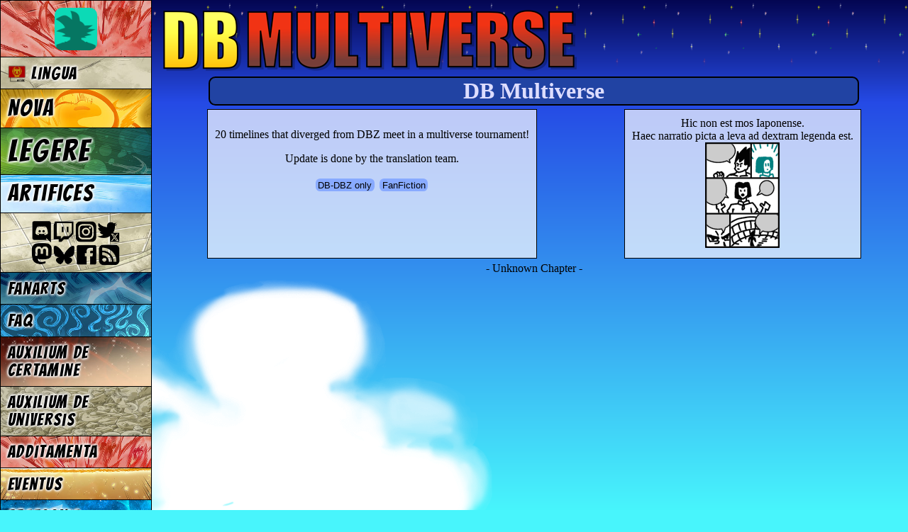

--- FILE ---
content_type: text/html; charset=UTF-8
request_url: https://www.dragonball-multiverse.com/la_LA/chapters.html?comic=page&chapter=78
body_size: 2641
content:
<!DOCTYPE html>
<html xmlns="http://www.w3.org/1999/xhtml" xml:lang="xx_LA" lang="xx_LA"
	xmlns:og="http://opengraphprotocol.org/schema/" dir="ltr">
<head>
	<meta http-equiv="Content-Type" content="text/html; charset=utf8" />
	<title>DB Multiverse - DBMultiverse</title>
	<meta http-equiv="Content-Language" content="xx_LA" />
	<meta name="title" content="Dragon Ball Multiverse - Fan Webcomic" />
	<meta name="Author" content="Salagir" />
	<meta name="viewport" content="width=device-width, initial-scale=1.0" />
	<link rel="icon" href="/imgs/favicon.png" type="image/png" />

	<link rel="canonical" href="https://www.dragonball-multiverse.com/la_LA/chapters.html?comic=page&chapter=78" />
	<meta property="og:url" content="https://www.dragonball-multiverse.com/la_LA/chapters.html?comic=page&chapter=78" />
		<meta property="og:title" content="DB Multiverse - Dragon Ball Multiverse" />
	<meta property="og:type" content="website" />
	<meta property="og:image" content="/imgs/promos/logo-for-share5.jpg" />
	<meta property="og:description" content="An Online Comic : Dragon Ball Multiverse based on DBZ" />

				<link rel="preconnect" href="https://fonts.googleapis.com">
			<link rel="preconnect" href="https://fonts.gstatic.com" crossorigin>
			<link href="https://fonts.googleapis.com/css2?family=Bangers&family=Balsamiq+Sans&family=Balsamiq+Sans&family=Carter+One&family=Gochi+Hand&family=Gochi+Hand&family=Kalam%3Awght%40700&family=Kalam%3Awght%40700&family=Neucha&family=Pangolin&family=Pangolin&family=Patrick+Hand&family=Patrick+Hand&family=Permanent+Marker&family=Balsamiq+Sans&family=Kosugi+Maru&family=Fira+Sans+Condensed&family=Ruslan+Display&family=Kosugi+Maru&display=swap" rel="stylesheet">

	<link rel="stylesheet" type="text/css" media="all" href="https://www.dragonball-multiverse.com/phoenix-default-76215891.css" />
	<script type="text/javascript" src="//ajax.googleapis.com/ajax/libs/jquery/1.9.1/jquery.min.js"></script>
	<script type="text/javascript" src="/imgs/jquery.magnific-popup.min.js"></script>
	<link rel="stylesheet" type="text/css" media="screen" href="/imgs/magnific-popup.css" />
	
	<link rel="alternate" type="application/rss+xml" title="DBMultiverse RSS feed" href="/flux.rss.php?lang=la_LA" />
</head>
<body id="la_LA">
	<div id="content">
		<h1 id="dbm-h1-title"><span>DB</span> Multiverse</h1>
		
<h1 class="horscadrelect">DB Multiverse</h1>

<div class="myflex">
	<div class="cadrelect" style="text-align:center">
		<p>20 timelines that diverged from DBZ meet in a multiverse tournament!</p>

		Update is done by the translation team.

		<div class="dbm-tags">
			<br />
			<span>DB-DBZ only</span>
			<span>FanFiction</span>
		</div>
	</div>
		<div class="cadrelect" style="text-align:center">
					Hic non est mos Iaponense.<br />
Haec narratio picta a leva ad dextram legenda est.<br />
				<img src="/imgs/dir-ltr.gif" />
	</div>
</div>


 - Unknown Chapter - 


	</div>
	<div id="dbm-menu">
		<div class="dbm-mobile-menu-navigation"></div>
		<a href="/admin.php" id="admin-link"><img src="/imgs/avatars/default.png" /></a>
		<a href="#" id="change_language"><img src="/design/index/la_LA.png" /> Lingua</a>		<a id="dbm-menu-accueil"  href="/la_LA/accueil.html">Nova</a>
		<a id="dbm-menu-chapters" href="/la_LA/read.html">Legere</a>
				<a id="dbm-menu-authors"  href="/la_LA/the-authors.html">Artifices</a>
		<a id="dbm-menu-social"   href="/la_LA/rss.html"><img src="/design/menu/social4.png" alt="Rss Feed" /></a>

		<a id="dbm-menu-fanarts"  href="/la_LA/fan-arts.html">Fanarts</a>
		<a id="dbm-menu-faq"      href="/la_LA/faq.html">FAQ</a>
		<a id="dbm-menu-tournament"  href="/la_LA/tournament.html">Auxilium de certamine</a>
		<a id="dbm-menu-listing"  href="/la_LA/listing.html">Auxilium de universis</a>
		<a id="dbm-menu-bonuses"  href="/la_LA/bonuses.html">Additamenta</a>

		<a id="dbm-menu-event"    href="/la_LA/events.html">Eventus</a>
		<a id="dbm-menu-promote"  href="/la_LA/promote.html">Praeconia</a>
		<!--a id="dbm-menu-partenaires" href="/la_LA/partenaires.html">Soci</a-->
	</div>
	<div id="languages_list">
		<div>
			<a href="/en/chapters.html?comic=page&chapter=78"><img src="/design/index/en.png" alt="English" title="English" /></a><a href="/fr/chapters.html?comic=page&chapter=78"><img src="/design/index/fr.png" alt="Français" title="Français" /></a><a href="/it/chapters.html?comic=page&chapter=78"><img src="/design/index/it.png" alt="Italiano" title="Italiano" /></a><a href="/es/chapters.html?comic=page&chapter=78"><img src="/design/index/es.png" alt="Español" title="Español" /></a><a href="/pt_BR/chapters.html?comic=page&chapter=78"><img src="/design/index/pt_BR.png" alt="Português Brasileiro" title="Português Brasileiro" /></a><a href="/pl/chapters.html?comic=page&chapter=78"><img src="/design/index/pl.png" alt="Polski" title="Polski" /></a><a href="/es_CO/chapters.html?comic=page&chapter=78"><img src="/design/index/es_CO.png" alt="Español Latino" title="Español Latino" /></a><a href="/de/chapters.html?comic=page&chapter=78"><img src="/design/index/de.png" alt="Deutsch" title="Deutsch" /></a><a href="/ct_CT/chapters.html?comic=page&chapter=78"><img src="/design/index/ct_CT.png" alt="Català" title="Català" /></a><a href="/pt/chapters.html?comic=page&chapter=78"><img src="/design/index/pt.png" alt="Português" title="Português" /></a><a href="/jp/chapters.html?comic=page&chapter=78"><img src="/design/index/jp.png" alt="日本語" title="日本語" /></a><a href="/cn/chapters.html?comic=page&chapter=78"><img src="/design/index/cn.png" alt="中文" title="中文" /></a><a href="/hu_HU/chapters.html?comic=page&chapter=78"><img src="/design/index/hu_HU.png" alt="Magyar" title="Magyar" /></a><a href="/nl/chapters.html?comic=page&chapter=78"><img src="/design/index/nl.png" alt="Nederlands" title="Nederlands" /></a><a href="/kr_KR/chapters.html?comic=page&chapter=78"><img src="/design/index/kr_KR.png" alt="Korean" title="Korean" /></a><a href="/tr_TR/chapters.html?comic=page&chapter=78"><img src="/design/index/tr_TR.png" alt="Turc" title="Turc" /></a><a href="/ar_JO/chapters.html?comic=page&chapter=78"><img src="/design/index/ar_JO.png" alt="اللغة العربية" title="اللغة العربية" /></a><a href="/xx_VE/chapters.html?comic=page&chapter=78"><img src="/design/index/xx_VE.png" alt="Vèneto" title="Vèneto" /></a><a href="/xx_LMO/chapters.html?comic=page&chapter=78"><img src="/design/index/xx_LMO.png" alt="Lombard" title="Lombard" /></a><a href="/gr_GR/chapters.html?comic=page&chapter=78"><img src="/design/index/gr_GR.png" alt="Ελληνικά" title="Ελληνικά" /></a><a href="/eu_EH/chapters.html?comic=page&chapter=78"><img src="/design/index/eu_EH.png" alt="Euskera" title="Euskera" /></a><a href="/sv_SE/chapters.html?comic=page&chapter=78"><img src="/design/index/sv_SE.png" alt="Svenska" title="Svenska" /></a><a href="/he_HE/chapters.html?comic=page&chapter=78"><img src="/design/index/he_HE.png" alt="עִבְרִית" title="עִבְרִית" /></a><a href="/ga_ES/chapters.html?comic=page&chapter=78"><img src="/design/index/ga_ES.png" alt="Galego" title="Galego" /></a><a href="/ru_RU/chapters.html?comic=page&chapter=78"><img src="/design/index/ru_RU.png" alt="Русский" title="Русский" /></a><a href="/co_FR/chapters.html?comic=page&chapter=78"><img src="/design/index/co_FR.png" alt="Corsu" title="Corsu" /></a><a href="/lt_LT/chapters.html?comic=page&chapter=78"><img src="/design/index/lt_LT.png" alt="Lietuviškai" title="Lietuviškai" /></a><a href="/la_LA/chapters.html?comic=page&chapter=78"><img src="/design/index/la_LA.png" alt="Latine" title="Latine" /></a><a href="/da_DK/chapters.html?comic=page&chapter=78"><img src="/design/index/da_DK.png" alt="Dansk" title="Dansk" /></a><a href="/ro_RO/chapters.html?comic=page&chapter=78"><img src="/design/index/ro_RO.png" alt="România" title="România" /></a><a href="/fi_FI/chapters.html?comic=page&chapter=78"><img src="/design/index/fi_FI.png" alt="Suomeksi" title="Suomeksi" /></a><a href="/hr_HR/chapters.html?comic=page&chapter=78"><img src="/design/index/hr_HR.png" alt="Croatian" title="Croatian" /></a><a href="/no_NO/chapters.html?comic=page&chapter=78"><img src="/design/index/no_NO.png" alt="Norsk" title="Norsk" /></a><a href="/tl_PI/chapters.html?comic=page&chapter=78"><img src="/design/index/tl_PI.png" alt="Filipino" title="Filipino" /></a><a href="/bg_BG/chapters.html?comic=page&chapter=78"><img src="/design/index/bg_BG.png" alt="Български" title="Български" /></a><a href="/br_FR/chapters.html?comic=page&chapter=78"><img src="/design/index/br_FR.png" alt="Brezhoneg" title="Brezhoneg" /></a>
			<a href="#" rel="close">X</a>
		</div>
	</div>

		<script type="text/javascript" src="https://www.dragonball-multiverse.com/phoenix-default-76175428.js"></script>
	<script type="text/javascript" src="https://www.dragonball-multiverse.com/phoenix-tr_labels-xx_LA-2057.js"></script>
	<script type="text/javascript" src="https://www.dragonball-multiverse.com/phoenix-guest-76158518.js"></script>	
<script async src="https://www.googletagmanager.com/gtag/js?id=UA-7029683-1"></script>
<script>
	window.dataLayer = window.dataLayer || [];
	function gtag(){ dataLayer.push(arguments); }
	gtag('js', new Date());
	gtag('config', 'UA-7029683-1');
</script>


</body>
</html>


--- FILE ---
content_type: text/css; charset=utf-8;
request_url: https://www.dragonball-multiverse.com/phoenix-default-76215891.css
body_size: 10703
content:
#phoenix-modal-overlay {
  z-index: 100;
  position: fixed;
  top: 0;
  right: 0;
  bottom: 0;
  left: 0;
  background-color: rgba(0,0,0,0.5);
  cursor: crosshair;
}
#phoenix-modal-panel {
  position: absolute;
  background-color: #fff;
  border-radius: 7px;
  border: 1px solid #d6d6d6;
  cursor: initial;
}
@media (max-width: 800px) {
  #phoenix-modal-panel {
    top: 30px;
    right: 10px;
    bottom: 30px;
    left: 10px;
  }
}
@media (max-width: 800px) and (orientation: landscape) {
  #phoenix-modal-panel {
    top: 4px;
    bottom: 4px;
  }
}
@media (min-width: 801px) {
  #phoenix-modal-panel {
    top: 100px;
    right: 100px;
    bottom: 100px;
    left: 100px;
  }
}
#phoenix-modal-panel #phoenix-modal-close {
  position: absolute;
  right: 10px;
  top: 10px;
  color: black;
  text-align: center;
  font-size: 22px;
  font-family: 'Carter One', 'Alegreya Sans', sans-serif;
  width: 32px;
  height: 32px;
  background-color: #ececec;
  cursor: pointer;
}
#phoenix-modal-panel #phoenix-modal-body {
  color: black;
}
body,
html {
  padding: 0;
  margin: 0;
}
body {
  text-align: center;
  background: #48f5fc;
  background: url(/design/bg-stars.png) repeat-x, url(/design/bg-cloud.png) left 0 bottom 0 no-repeat, #48f5fc linear-gradient(to bottom,#040652 0%,#254ae5 20%,#48f5fc 100%);
  background-attachment: fixed;
  color: black;
}
@keyframes bodybg {
  from {
    background-position: top left, left -800px bottom 0, center;
  }
  to {
    background-position: top left, left 2000px bottom 0, center;
  }
}
a,
a:visited {
  color: black;
}
.simplemodal-container {
  background: #def;
  box-sizing: border-box;
}
@media (min-width: 681px) {
  .simplemodal-container {
    border: 2px solid black;
    border-radius: 1em;
  }
}
.dbm_quick_popup {
  display: none;
  margin: 4em;
  padding: 1em;
  cursor: pointer;
  position: absolute;
  position: fixed;
  top: 0;
  left: 0;
  right: 0;
  bottom: 0;
  z-index: 1000;
  overflow: auto;
  background: #fff;
}
@media (max-width: 800px) {
  .dbm_quick_popup {
    margin: 1em;
    padding: 0.2em;
  }
}
.center {
  text-align: center;
  text-indent: 0;
}
table.center td {
  text-align: center;
}
.small {
  font-size: small;
}
hr,
.spacer {
  border: none;
  display: block;
  clear: both;
  width: 1px;
  height: 1px;
}
img {
  border: none;
}
img.border {
  border: 1px solid;
}
.left {
  float: left;
  margin-right: 0.2em;
}
.right {
  float: right;
  margin-left: 0.2em;
}
p.l {
  margin: 0;
}
p.youtube {
  text-align: center;
  margin: 1em auto;
  width: 560px;
  height: 350px;
  position: relative;
}
p.youtube div {
  position: absolute;
  right: -15em;
  top: 50px;
  width: 10em;
  font: 0.8em sans-serif;
}
p.youtube iframe {
  width: 560px;
  height: 349px;
  border: none;
}
@media (max-width: 800px) {
  *[nomobile] {
    display: none;
  }
  *[desktop] {
    display: none;
  }
}
@media (min-width: 801px) {
  *[mobile] {
    display: none;
  }
  *[nodesktop] {
    display: none;
  }
}
@media print {
  *[dont-print] {
    display: none;
  }
}
.myflex {
  display: -ms-flexbox;
  display: -webkit-flex;
  display: flex;
  -webkit-justify-content: space-between;
  justify-content: space-between;
  -webkit-flex-flow: row wrap;
  flex-flow: row wrap;
}
table.cols {
  width: 100%;
  border-collapse: collapse;
  margin: 0 -6px;
}
table.cols td,
table.cols th {
  padding: 6px;
  vertical-align: top;
}
#debug_messages {
  position: fixed;
  bottom: 0;
  left: 0;
  z-index: 9999;
  max-height: calc(98%);
  overflow: auto;
  background: white;
  border: 1px solid black;
  margin: 1em;
  text-align: left;
  font: 0.8em sans-serif;
}
#debug_messages>h4 {
  cursor: pointer;
  margin: 0;
  padding: 0.4em;
  background: #ccc;
}
#debug_messages>div {
  margin: 0.4em;
}
@media (max-width: 900px) {
  #debug_messages {
    font: 0.5em sans-serif;
  }
}
@media print {
  #debug_messages {
    display: none;
  }
}
.myprintr span {
  color: red;
}
.myprintr span.ak {
  color: green;
}
div.vardisplay>table {
  border-collapse: collapse;
}
div.vardisplay>table>thead>tr>th,
div.vardisplay>table>tbody>tr>td {
  border: 1px solid;
  padding: 0.2em 0.3em;
}
.txt_Bangers {
  font-family: 'Bangers', cursive;
  font-size: 0.900em;
  line-height: 1.100;
  letter-spacing: 0.07em;
}
.txt_Balsamiq {
  font-family: 'Balsamiq Sans', cursive;
  font-size: 0.950em;
  line-height: 1.000;
}
.txt_Balsamiq-UC {
  font-family: 'Balsamiq Sans', cursive;
  font-size: 0.820em;
  line-height: 1.000;
  text-transform: uppercase;
}
.txt_Carter-One {
  font-family: 'Carter One', cursive;
  font-size: 0.900em;
  line-height: 1.000;
}
.txt_Gochi-Hand {
  font-family: 'Gochi Hand', cursive;
  font-size: 1.000em;
  line-height: 1.000;
}
.txt_Gochi-Hand-UC {
  font-family: 'Gochi Hand', cursive;
  font-size: 0.900em;
  line-height: 1.000;
  text-transform: uppercase;
}
.txt_Kalam {
  font-family: 'Kalam', cursive;
  font-size: 0.900em;
  line-height: 1.000;
}
.txt_Kalam-UC {
  font-family: 'Kalam', cursive;
  font-size: 0.850em;
  line-height: 1.000;
  text-transform: uppercase;
}
.txt_Neucha {
  font-family: 'Neucha', cursive;
  font-size: 1.000em;
  line-height: 1.000;
}
.txt_Pangolin {
  font-family: 'Pangolin', cursive;
  font-size: 0.950em;
  line-height: 1.000;
}
.txt_Pangolin-UC {
  font-family: 'Pangolin', cursive;
  font-size: 0.850em;
  line-height: 1.000;
  text-transform: uppercase;
}
.txt_Patrick-Hand {
  font-family: 'Patrick Hand', cursive;
  font-size: 1.000em;
  line-height: 1.000;
}
.txt_Patrick-Hand-UC {
  font-family: 'Patrick Hand', cursive;
  font-size: 0.930em;
  line-height: 1.000;
  text-transform: uppercase;
}
.txt_Permanent-Marker {
  font-family: 'Permanent Marker', cursive;
  font-size: 0.850em;
  line-height: 1.100;
}
.txt_Balsamiq-small {
  font-family: 'Balsamiq Sans', cursive;
  font-size: 1.000em;
  line-height: 1.000;
}
.txt_Kosugi-Maru {
  font-family: 'Kosugi Maru', cursive;
  font-size: 0.850em;
  line-height: 1.000;
}
.txt_Fira-Sans-Condensed {
  font-family: 'Fira Sans Condensed', cursive;
  font-size: 1.000em;
  line-height: 1.000;
}
.txt_Ruslan-Display {
  font-family: 'Ruslan Display', cursive;
  font-size: 0.810em;
  line-height: 1.000;
}
.txt_Kalam-UC>.balloon {
  padding-top: 0.3em;
}
div.dbm-tags>span {
  display: inline-block;
  font: 0.8em sans-serif;
  background: #8AF;
  border-radius: 0.5em;
  padding: 0.1em 0.3em;
  margin: 0.1em;
}
h1,
h2 {
  clear: both;
  text-align: center;
}
h4 {
  margin: 0;
}
a {
  color: #095;
}
a:visited {
  color: #074;
}
div.im {
  text-align: left;
  height: 120px;
  clear: both;
}
div.im img {
  float: left;
  margin: 0.2em;
}
div.im div {
  height: 94px;
  overflow: auto;
  border: 1px solid;
  font: small sans-serif;
  margin: 0.2em;
  padding: 3px;
}
@media (min-width: 601px) {
  div.im {
    padding-top: 0.5em;
    margin: 0 10%;
  }
}
.cimg {
  width: 152px;
  background: #000;
  color: #FFF;
  text-align: center;
  font: 0.8em sans-serif;
  padding: 1px;
}
.cimg img {
  margin: 1px;
}
.dbm-big-font {
  font-family: 'Bangers', cursive;
  letter-spacing: 0.07em;
}
body#ru_RU .dbm-big-font,
body#bg_BG .dbm-big-font {
  font-family: 'Ruslan Display', cursive;
  letter-spacing: normal;
}
body#jp .dbm-big-font,
body#cn .dbm-big-font {
  font-family: 'Kosugi Maru', sans-serif;
  letter-spacing: normal;
}
body#gr_GR .dbm-big-font {
  font-family: 'Fira Sans Condensed', sans-serif;
  letter-spacing: normal;
}
h1.horscadrelect {
  border: 2px solid black;
  background: #2143a3;
  margin: 0 2em;
  color: #ddf;
  border-radius: 0.3em;
}
.cadrelect {
  border: 1px solid black;
  background: url(/design/semiwhitebg.png);
  padding: 10px;
  margin: 5px auto;
  text-align: justify;
}
.cadrelect h1 {
  border: 2px solid black;
  background: #2143a3;
  margin: 0 2em;
  color: #ddf;
  border-radius: 0.3em;
}
.cadrelect h2 {
  border: 1px solid;
  background: #6e89d5;
  margin: 1em 2em;
}
.cadrelect h3 {
  background: #8AF;
  text-align: center;
  margin: 0;
  padding: 0.1em;
}
.cadrelect a {
  color: #074;
  font-weight: bold;
}
.cadrelect a:visited {
  color: #032;
}
.cadrelect img {
  max-width: 100%;
}
@media (max-width: 768px) {
  .cadrelect h1,
  h1.horscadrelect {
    border-width: 1px;
    margin: 0;
  }
}
.cadre-yellow {
  max-width: 30em;
  margin: 1em auto;
  padding: 1em;
  text-align: center;
  background: #ffa;
  color: #a40;
  border: 3px solid #f70;
}
@media (min-width: 800px) {
  .cadre-yellow {
    font-size: 1.2em;
  }
}
#content {
  margin: 5px;
}
#dbm-menu {
  position: absolute;
  top: 0;
  z-index: 50;
}
#dbm-menu>a {
  display: block;
  text-align: left;
  text-decoration: none;
  color: black;
  font-family: 'Bangers', cursive;
  letter-spacing: 0.07em;
  font-size: 1.5em;
  text-shadow: 0 0 1px #fff, 0 0 3px #fff, 0 0 4px #fff, 0 0 4px #fff, 0 0 4px #fff;
  border: 1px solid #000;
  padding: 0.6rem;
  background-size: cover;
}
html[dir="rtl"] #dbm-menu>a {
  text-align: right;
}
body#ru_RU #dbm-menu>a,
body#bg_BG #dbm-menu>a {
  font-family: 'Ruslan Display', cursive;
  letter-spacing: normal;
}
body#jp #dbm-menu>a,
body#cn #dbm-menu>a {
  font-family: 'Kosugi Maru', sans-serif;
  letter-spacing: normal;
}
body#gr_GR #dbm-menu>a {
  font-family: 'Fira Sans Condensed', sans-serif;
  letter-spacing: normal;
}
#dbm-menu>a img {
  vertical-align: bottom;
}
#dbm-menu>a#admin-link {
  background-image: url(/design/menu/bg09.jpg);
  text-align: center;
}
#dbm-menu>a#admin-link img {
  width: 60px;
  border-radius: 10px;
}
#dbm-menu>a#change_language {
  background-image: url(/design/menu/bg05.jpg);
}
#dbm-menu>a#change_language img {
  height: 1em;
}
#dbm-menu>a#dbm-menu-accueil {
  background-image: url(/design/menu/bg02.jpg);
}
#dbm-menu>a#dbm-menu-chapters {
  background-image: url(/design/menu/bg03.jpg);
}
#dbm-menu>a#dbm-menu-strip {
  background-image: url(/design/menu/bg04.jpg);
}
#dbm-menu>a#dbm-menu-authors {
  background-image: url(/design/menu/bg06.jpg);
}
#dbm-menu>a#dbm-menu-social {
  background-image: url(/design/menu/bg08.jpg);
  text-align: center;
}
#dbm-menu>a#dbm-menu-social img {
  height: 2em;
}
#dbm-menu>a#dbm-menu-accueil,
#dbm-menu>a#dbm-menu-strip,
#dbm-menu>a#dbm-menu-authors,
#dbm-menu>a#dbm-menu-social {
  font-size: 2em;
}
#dbm-menu>a#dbm-menu-chapters {
  font-size: 2.7em;
}
#dbm-menu>a#dbm-menu-fanarts {
  background-image: url(/design/menu/bg11.jpg);
}
#dbm-menu>a#dbm-menu-faq {
  background-image: url(/design/menu/bg07.jpg);
}
#dbm-menu>a#dbm-menu-tournament {
  background-image: url(/design/menu/bg13.jpg);
}
#dbm-menu>a#dbm-menu-listing {
  background-image: url(/design/menu/bg14.jpg);
}
#dbm-menu>a#dbm-menu-bonuses {
  background-image: url(/design/menu/bg09.jpg);
}
#dbm-menu>a#dbm-menu-event {
  background-image: url(/design/menu/bg10.jpg);
}
#dbm-menu>a#dbm-menu-promote {
  background-image: url(/design/menu/bg12.jpg);
}
#dbm-menu>a#dbm-menu-partenaires {
  background-image: url(/design/menu/bg01.jpg);
}
@media (max-width: 900px) {
  #dbm-menu {
    left: 0;
    width: 100%;
    font-size: 1.2em;
  }
  #dbm-menu>.dbm-mobile-menu-navigation {
    background: url(/design/mob-menu-icon.png);
    cursor: pointer;
    width: 60px;
    height: 50px;
    margin: 5px;
  }
  #dbm-menu>a {
    display: none;
  }
  #dbm-menu.opened>a {
    display: block;
  }
}
@media (min-width: 901px) {
  html[dir="ltr"] #content {
    margin-left: 230px;
  }
  html[dir="rtl"] #content {
    margin-right: 230px;
  }
  #dbm-menu {
    width: 214px;
  }
  html[dir="ltr"] #dbm-menu {
    left: 0;
  }
  html[dir="rtl"] #dbm-menu {
    right: 0;
  }
  #dbm-menu>.dbm-mobile-menu-navigation {
    display: none;
  }
  #dbm-menu>a:not(#admin-link) {
    border-top: none;
  }
}
h1#dbm-h1-title {
  text-align: center;
  margin: 0.3em;
}
@media (max-width: 900px) {
  h1#dbm-h1-title {
    color: #c93620;
    font: normal 60px/50px Bangers, Impact, Charcoal, sans-serif;
    -webkit-text-stroke: 2px black;
    text-shadow: 4px 4px 0 rgba(0,0,0,0.5);
    margin-left: 65px;
  }
  h1#dbm-h1-title span {
    color: #fff53e;
  }
  html[dir="rtl"] h1#dbm-h1-title {
    margin-left: 0;
    margin-right: 65px;
  }
}
@media (min-width: 901px) {
  h1#dbm-h1-title {
    width: 583px;
    height: 103px;
    background: transparent url(/design/h1-titre.png) center center no-repeat;
    background-size: contain;
    font-size: 0;
  }
}
@media (max-width: 450px) {
  h1#dbm-h1-title {
    font-size: 40px;
  }
}
#languages_list {
  display: none;
}
#languages_list>div {
  position: absolute;
  top: 5px;
  left: 5px;
  right: 5px;
  z-index: 999;
  display: flex;
  flex-wrap: wrap;
  justify-content: space-between;
  background: white;
  border: 2px solid black;
  padding: 4px;
  text-align: center;
}
#languages_list>div>a[rel="close"] {
  text-decoration: none;
  text-align: right;
  flex-grow: 1;
  font: 2em sans-serif;
  color: black;
  padding-top: 0.4em;
  padding-right: 0.6em;
}
@media (max-width: 900px) {
  #languages_list>div>a {
    width: 22%;
  }
}
@media (min-width: 901px) {
  #languages_list>div>a img {
    margin: 10px;
  }
}
#content iframe.jaimefb {
  border: none;
  height: 25px;
  width: 100%;
  overflow: hidden;
}
p.partenaires {
  text-align: center;
  margin: 0.5em;
}
@media print {
  #content {
    margin: 0;
  }
  #dbm-menu,
  h1#dbm-h1-title,
  #languages_list,
  #content iframe.jaimefb,
  p.partenaires {
    display: none;
  }
}
p.error {
  position: fixed;
  left: 3em;
  width: 10em;
  bottom: 10%;
  border: 2px solid;
  color: red;
  background: #fdd;
  z-index: 99;
  text-align: center;
  font: bold 0.8em sans-serif;
}
p.error a,
p.error a:visited {
  color: #c00;
}
h2.comments {
  color: white;
}
div.reader_comment {
  text-align: left;
  border: 1px #620 solid;
  border-bottom: none;
  background: #FD5;
  width: 100%;
  overflow: hidden;
}
div.reader_comment:last-child {
  border-bottom: 1px #620 solid;
}
div.reader_comment h2,
div.reader_comment div {
  padding: 0.2em;
  text-align: left;
}
div.reader_comment h2 {
  background: #D90;
  color: white;
  font-size: 1em;
  margin: 0;
  padding: 0 0 0.2em 0.5em;
  clear: none;
}
div.reader_comment form {
  margin: 0;
}
div.reader_comment form h2 input {
  background: #FE9;
  font-size: 0.8em;
  margin: 0.1em;
}
div.reader_comment form textarea {
  background: #FE9;
  width: 90%;
  margin: 0.5em auto;
}
div.reader_comment form div.special {
  margin: 0;
  padding: 0;
  font: x-small sans-serif;
}
div.reader_comment span.date {
  color: #500;
  float: right;
}
div.reader_comment img.gravatar {
  float: left;
  margin: 3px;
}
div.reader_comment img.av {
  float: left;
  margin: 3px;
  width: 80px;
  height: 80px;
  border-radius: 4px;
}
div.reader_comment a {
  color: #05b;
}
div.reader_comment a:visited {
  color: #025;
}
div.reader_comment span.quote {
  color: #1C5538;
}
div.reader_comment .dbmc-wrap {
  overflow: hidden;
  max-height: 400px;
  background-image: linear-gradient(transparent 80%,#000 100%);
}
div.reader_comment .dbmc-wrap+div {
  text-align: center;
  height: 0;
}
div.reader_comment .dbmc-wrap+div>button {
  position: relative;
  top: -2em;
}
div.reader_comment .spoiler>div {
  border: 1px dotted #a50;
  display: none;
}
div.reader_comment button {
  color: #800;
  border-color: #b55;
  background: #f90;
}
div.reader_comment img {
  max-width: 400px;
  max-height: 200px;
}
div.reader_comment img:hover {
  max-width: 1200px;
  max-height: 1000px;
}
@media (max-width: 600px) {
  div.reader_comment img {
    max-width: 300px;
    max-height: 100px;
  }
}
div.reader_comment a.colorbox {
  display: block;
  float: right;
  border: 1px solid black;
  margin: 0.5em;
  width: 15em;
  color: white;
  font: 0.7em sans-serif;
}
html[dir=rtl] div.reader_comment {
  text-align: inherit;
}
html[dir=rtl] div.reader_comment h2,
html[dir=rtl] div.reader_comment div {
  text-align: inherit;
}
html[dir=rtl] div.reader_comment img.gravatar {
  float: right;
}
html[dir=rtl] div.reader_comment img.av {
  float: right;
}
html[dir=rtl] div.reader_comment h2 {
  text-align: right;
}
html[dir=rtl] div.reader_comment span.date {
  float: left;
}
div.author_comment {
  background: #FF8;
}
div.author_comment h2 {
  background: #BB4;
}
#portrait {
  display: none;
  width: 780px;
  position: fixed;
  left: 50%;
  top: 50%;
  margin: -250px 0 0 -400px;
  z-index: 888;
  cursor: pointer;
}
#portrait img {
  float: right;
  margin-left: -150px;
}
#portrait div {
  width: 180px;
  padding: 5px;
  margin-top: 120px;
  text-align: center;
  background: white;
  border: 2px solid #555;
  float: left;
}
div.dbm_convention_team {
  display: flex;
  flex-wrap: wrap;
  justify-content: space-around;
}
div.dbm_convention_team>div {
  flex: 0 1 45%;
  display: flex;
  align-items: center;
}
@media (max-width: 900px) {
  div.dbm_convention_team>div {
    flex: 0 1 95%;
  }
}
div.dbm_convention_team>div>img {
  width: 85px;
  height: 85px;
  border-radius: 50%;
  vertical-align: middle;
  margin-right: 5px;
}
.bonus {
  max-width: 700px;
}
.bonus img {
  margin: 4px;
  border: 1px solid black;
  vertical-align: middle;
}
ul.bonuslist li {
  margin-bottom: 1em;
}
#page1000 {
  text-align: center;
  max-width: 805px;
}
#page1000 img {
  margin: 4px 5px 15px 5px;
}
#page1000 b {
  font: bold 1em sans-serif;
}
#page1000.cadrelect h1 {
  margin-bottom: 1em;
}
#page1000.cadrelect h2 {
  margin: 1.5em 2em 0.2em 2em;
}
.faq {
  max-width: 50em;
  padding: 1.5em;
}
.faq h4 {
  margin: 1em 0 0 0;
}
.faq h4::before,
.faq .faq h4::after {
  content: " ★ ";
  color: #347;
}
.faq p {
  margin: 0;
  text-indent: 2em;
}
div.promos table {
  text-align: center;
}
div.promos tr.space td,
div.promos table.space td {
  padding-bottom: 2em;
}
div.promos table.space div.htmlcode {
  font: 1em monospace;
  border: 1px dotted;
  padding: 0.4em;
  overflow: auto;
}
div.promos table.space div.credit {
  font: x-small sans-serif;
  text-align: right;
}
div.promos table.space a {
  color: black;
}
div.dapage {
  margin: 0 auto;
  padding: 3px 0;
  text-align: center;
}
div.dapage #balloonsimg {
  display: inline-block;
  margin: 0 auto;
  border: 1px solid black;
}
@media screen and (min-width: 900px) {
  div.dapage #balloonsimg {
    box-shadow: 15px 15px 8px rgba(0,0,0,0.5);
  }
}
div.dapage div#balloonsimg {
  position: relative;
  background: top left no-repeat;
}
div.dapage div#balloonsimg>* {
  position: absolute;
  top: 0;
  left: 0;
}
div.dapage div#balloonsimg>div.balloon {
  text-align: center;
  color: black;
  z-index: 100;
}
div.dapage div#balloonsimg>div.balloon.bv {
  display: flex;
  justify-content: center;
  align-items: center;
}
div.dapage div.textstrip {
  display: none;
}
p#last_news_trailer {
  margin: 0 2em 0.5em 2em;
  padding: 0.5em;
  background: rgba(0,0,0,0.48);
}
p#last_news_trailer a {
  text-decoration: none;
  font: 1.5em Arial, sans-serif;
}
p#last_news_trailer a:hover {
  text-decoration: underline;
}
div.navigation {
  text-align: center;
  font: bold 25px 'Comic Sans Ms', Verdana, sans-serif;
  color: #fff;
}
div.navigation a {
  display: inline-block;
  width: 60px;
  height: 50px;
  border: none;
  vertical-align: middle;
  background: #ff0;
  font-size: 0;
  text-decoration: none;
  background-size: contain !important;
}
div.navigation a[rel="first"] {
  background: url(/design/nav/first.png);
}
div.navigation a[rel="prev"] {
  background: url(/design/nav/prev.png);
}
div.navigation a[rel="next"] {
  background: url(/design/nav/next.png);
}
div.navigation a[rel="last"] {
  background: url(/design/nav/last.png);
}
div.navigation a[rel="chprev"] {
  background: url(/design/nav/ch-prev.png);
}
div.navigation a[rel="chnext"] {
  background: url(/design/nav/ch-next.png);
}
div.navigation a[rel="parent"] {
  background: url(/design/nav/radar.png);
}
html[dir="rtl"] div.navigation a[rel="first"] {
  background: url(/design/nav/last.png);
}
html[dir="rtl"] div.navigation a[rel="prev"] {
  background: url(/design/nav/next.png);
}
html[dir="rtl"] div.navigation a[rel="next"] {
  background: url(/design/nav/prev.png);
}
html[dir="rtl"] div.navigation a[rel="last"] {
  background: url(/design/nav/first.png);
}
html[dir="rtl"] div.navigation a[rel="chprev"] {
  background: url(/design/nav/ch-next.png);
}
html[dir="rtl"] div.navigation a[rel="chnext"] {
  background: url(/design/nav/ch-prev.png);
}
div.navigation a[rel="prev"],
div.navigation a[rel="next"] {
  width: 120px;
  height: 100px;
}
@media (max-width: 900px) {
  div.navigation {
    font-size: 20px;
  }
  div.navigation a {
    width: 30px;
    height: 25px;
  }
  div.navigation a[rel="prev"],
  div.navigation a[rel="next"] {
    width: 60px;
    height: 50px;
  }
  div.navigation span.page {
    display: block;
  }
}
.special-navigation {
  display: flex;
  max-width: 30em;
  margin: 1em auto;
  text-align: center;
  background: #efd;
  color: black;
  border: 3px solid #79b;
  text-decoration: none;
}
.special-navigation>div {
  padding: 1em;
}
.special-navigation>img {
  height: 4em;
}
.dbm-colors-link {
  font-size: 1.1em;
  text-align: right;
}
.dbm-colors-link::after {
  display: inline-block;
  content: ' ';
  background: transparent url(/design/dbmcolors-color.png) no-repeat;
  background-size: contain;
  width: 2em;
  height: 2.5em;
  vertical-align: middle;
}
.dbm-colors-link.dbm-colors-link-from::after {
  background-image: url(/design/dbmcolors-grey.png);
}
.dbm-colors-link>a {
  color: black;
}
@media print {
  div.navigation {
    display: none;
  }
  .dbm-colors-link {
    display: none;
  }
  div.dapage {
    -webkit-print-color-adjust: exact !important;
    color-adjust: exact !important;
  }
}
#xxi-smoke {
  position: fixed;
  top: 0;
  left: 0;
  right: 0;
  bottom: 0;
  pointer-events: none;
}
#xxi-smoke>img {
  position: absolute;
  width: 20%;
  height: 20%;
  margin: -10%;
  animation: fadeIn 3s;
}
#xxi-smoke-stop {
  position: fixed;
  right: 0;
  top: 0;
  padding: 0.3rem;
  text-align: center;
  color: white;
  background: black;
  cursor: pointer;
  font: bold 1rem sans-serif;
  animation: fadeIn 5s;
}
@keyframes fadeIn {
  0% {
    opacity: 0;
  }
  100% {
    opacity: 1;
  }
}
body.DbmBuuChallenges div.readerAnswer {
  z-index: 500 !important;
}
body.DbmBuuChallenges div.readerAnswer span {
  white-space: pre-line;
}
body.DbmBuuChallenges div.readerAnswer textarea {
  width: 100%;
  height: 5rem;
}
body.DbmBuuChallenges div.readerAnswer button {
  opacity: 0;
}
body.DbmBuuChallenges div.readerAnswer:hover button {
  opacity: 1;
}
div.DbmBuuChallengesCopyWrapper {
  position: absolute;
  top: 57% !important;
  left: 36% !important;
  width: 58.7%;
  height: 7.2%;
  z-index: 150;
  overflow: hidden;
}
div.DbmBuuChallengesCopyWrapper .dbmc-content {
  color: black;
}
div.DbmBuuChallengesCopyWrapper>div {
  width: 85%;
  transform-origin: top left;
  transform: rotate(6deg) translate(11%,0);
  min-height: 91px;
}
div.dapage div#balloonsimg div.DbmBuuChallengesCopyWrapper div {
  position: static;
  text-align: left;
}
div.DbmBuuChallengesCopyAlt {
  transform-origin: center;
  transform: rotate(6deg) translate(11%,0);
}
img.DbmBuuChallengesFG {
  position: absolute;
  top: 0;
  left: 0;
  width: 100%;
  z-index: 300;
}
img.DbmBuuChallengesBuuCom {
  float: right;
  animation: 2s linear teleportingAnim infinite alternate;
}
@keyframes teleportingAnim {
  0% {
    opacity: 0;
  }
  40% {
    opacity: 0;
  }
  41% {
    opacity: 1;
  }
  45% {
    opacity: 1;
  }
  46% {
    opacity: 0;
  }
  50% {
    opacity: 0;
  }
  51% {
    opacity: 1;
  }
  55% {
    opacity: 1;
  }
  56% {
    opacity: 0;
  }
  60% {
    opacity: 0;
  }
  61% {
    opacity: 1;
  }
  100% {
    opacity: 1;
  }
}
body.DbmBuuChallengesControl {
  cursor: url(/imgs/strip_buu_challenges/c1.png) 2 2, auto;
}
body.DbmBuuChallengesControl a[href] {
  cursor: url(/imgs/strip_buu_challenges/c2.png) 2 2, auto;
}
@media (min-width: 901px) {
  body.DbmBuuChallengesControl h1#dbm-h1-title {
    background-image: url(/imgs/strip_buu_challenges/logo.png);
  }
}
#DbmBuuChallengesTimeM {
  position: absolute;
}
#DbmBuuChallengesTimeM>img {
  width: 100%;
  animation: 1s ease-in-out floatQuietly infinite alternate;
}
@keyframes floatQuietly {
  0% {
    margin-top: 0;
  }
  100% {
    margin-top: 5%;
  }
}
#balloonsimg.p2167 {
  overflow: hidden;
}
#balloonsimg.p2167>* {
  position: absolute;
}
.shaking {
  animation: shakeAnim 0.5s;
  animation-iteration-count: infinite;
}
@keyframes shakeAnim {
  0% {
    transform: translate(1px,1px) rotate(0deg);
  }
  10% {
    transform: translate(-1px,-2px) rotate(-1deg);
  }
  20% {
    transform: translate(-3px,0px) rotate(1deg);
  }
  30% {
    transform: translate(3px,2px) rotate(0deg);
  }
  40% {
    transform: translate(1px,-1px) rotate(1deg);
  }
  50% {
    transform: translate(-1px,2px) rotate(-1deg);
  }
  60% {
    transform: translate(-3px,1px) rotate(0deg);
  }
  70% {
    transform: translate(3px,1px) rotate(-1deg);
  }
  80% {
    transform: translate(-1px,-1px) rotate(1deg);
  }
  90% {
    transform: translate(1px,2px) rotate(0deg);
  }
  100% {
    transform: translate(1px,-2px) rotate(-1deg);
  }
}
.bright {
  top: 0;
  left: 0;
  width: 100%;
  height: 100%;
  background: #fff;
}
.bright-entry {
  animation: fadeIn 300ms reverse forwards;
}
#balloonsimg.p2379 {
  overflow: hidden;
}
#balloonsimg.p2379>* {
  position: absolute;
  top: 0;
  left: 0;
}
#balloonsimg.p2379>[dbmbox] {
  top: 379px;
  left: 91px;
}
.SqlResultNavigator {
  font: 1em/2em Arial, Helvetica, sans-serif;
  padding: 1em 0;
  margin: 0;
}
.SqlResultNavigator>* {
  margin: 2px;
  padding: 2px 8px;
  background: #fff;
  border: solid 2px #ddd;
  font-weight: bold;
}
.SqlResultNavigator a,
.SqlResultNavigator a:link {
  color: #06D;
  text-decoration: none;
}
.SqlResultNavigator a:visited {
  color: #27C;
}
.SqlResultNavigator a:active,
.SqlResultNavigator a:hover {
  color: #fff;
  background: Silver;
  border-color: Gray;
}
.SqlResultNavigator b,
.SqlResultNavigator span.current {
  color: black;
}
#whats_new_wrap {
  display: flex;
  justify-content: space-between;
  align-items: stretch;
  flex-wrap: wrap;
  margin: 0 -0.1rem;
  text-align: center;
}
#whats_new_wrap>div {
  box-sizing: border-box;
  margin: 0.1rem;
}
#whats_new_wrap>div.whats_new {
  background: #99E;
}
#whats_new_wrap>div#whatisdbm h3 {
  font-family: 'Bangers', cursive;
  letter-spacing: 0.07em;
  font-size: 1.3rem;
  margin-bottom: 0.5rem;
}
body#ru_RU #whats_new_wrap>div#whatisdbm h3,
body#bg_BG #whats_new_wrap>div#whatisdbm h3 {
  font-family: 'Ruslan Display', cursive;
  letter-spacing: normal;
}
body#jp #whats_new_wrap>div#whatisdbm h3,
body#cn #whats_new_wrap>div#whatisdbm h3 {
  font-family: 'Kosugi Maru', sans-serif;
  letter-spacing: normal;
}
body#gr_GR #whats_new_wrap>div#whatisdbm h3 {
  font-family: 'Fira Sans Condensed', sans-serif;
  letter-spacing: normal;
}
#whats_new_wrap>div#whatisdbm p#read_comic {
  font-size: 2rem;
  margin: 0.5rem;
}
@media (max-width: 800px) {
  #whats_new_wrap>div {
    flex: 1 1 30%;
  }
  #whats_new_wrap>div#whatisdbm {
    flex: 1 0 100%;
    margin: 0.1rem 0;
  }
  #whats_new_wrap>div img {
    width: 95%;
  }
}
@media (min-width: 801px) {
  #whats_new_wrap>div {
    flex: 0 0 150px;
  }
  #whats_new_wrap>div.whats_new {
    background: #99e;
  }
  #whats_new_wrap>div#whatisdbm {
    flex: 1 1 300px;
  }
}
div.chapters-wrapper {
  text-align: left;
}
html[dir="rtl"] div.chapters-wrapper {
  text-align: right;
}
div.cadrelect.chapter {
  overflow: auto;
  padding: 5px;
  font-size: 13px;
}
div.cadrelect.chapter img {
  float: left;
  border: none;
  display: block;
  margin-right: 5px;
}
html[dir="rtl"] div.cadrelect.chapter img {
  float: right;
}
div.cadrelect.chapter p {
  margin-bottom: 0;
}
div.cadrelect.chapter p a {
  border: 1px solid;
  margin: 2px;
  display: inline-block;
  text-decoration: none;
  width: 24px;
  height: 20px;
  text-align: center;
}
div.cadrelect.chapter p a.lastpage {
  color: #a60;
  background: #ff8;
}
div.cadrelect.chapter p a.double {
  width: 54px;
}
@media (max-width: 700px) {
  div.cadrelect.chapter p a {
    width: 30px;
    margin: 10px;
  }
}
div.cadrelect.chapter.after1000 p a {
  width: 30px;
}
@media (max-width: 700px) {
  div.cadrelect.chapter p {
    clear: both;
  }
}
@media (min-width: 701px) {
  div.cadrelect.chapter.chapter-block {
    display: inline-block;
    width: 220px;
    height: 200px;
  }
  div.cadrelect.chapter.chapter-block.nb_ch_20 {
    width: 340px;
  }
  div.cadrelect.chapter.chapter-block.nb_ch_30 {
    width: 350px;
  }
  div.cadrelect.chapter.chapter-block.nb_ch_40 {
    width: 360px;
  }
  div.cadrelect.chapter.chapter-block.nb_ch_50 {
    width: 390px;
  }
  div.cadrelect.chapter.chapter-block.nb_ch_60 {
    width: 450px;
  }
  div.cadrelect.chapter.chapter-block.nb_ch_70 {
    width: 510px;
  }
  div.cadrelect.chapter.chapter-block.nb_ch_80 {
    width: 570px;
  }
  div.cadrelect.chapter.chapter-block.nb_ch_90 {
    width: 630px;
  }
  div.cadrelect.chapter.chapter-block.nb_ch_10.after1000 {
    width: 240px;
  }
  div.cadrelect.chapter.chapter-block.nb_ch_20.after1000 {
    width: 360px;
  }
  div.cadrelect.chapter.chapter-block.nb_ch_30.after1000 {
    width: 380px;
  }
  div.cadrelect.chapter.chapter-block.nb_ch_40.after1000 {
    width: 460px;
  }
  div.cadrelect.chapter.chapter-block.nb_ch_50.after1000 {
    width: 480px;
  }
  div.cadrelect.chapter.chapter-block.nb_ch_60.after1000 {
    width: 540px;
  }
  div.cadrelect.chapter.chapter-block.nb_ch_70.after1000 {
    width: 620px;
  }
  div.cadrelect.chapter.chapter-block.nb_ch_80.after1000 {
    width: 700px;
  }
  div.cadrelect.chapter.chapter-block.nb_ch_90.after1000 {
    width: 780px;
  }
  div.cadrelect.chapter.chapter-block.ch-trunks {
    width: 260px;
  }
}
@media (min-width: 701px) {
  div.cadrelect.parties.chapter.chfanfic {
    width: 142px;
    overflow: visible;
  }
}
div.cadrelect.parties.chapter.chfanfic h2 {
  margin: 0;
  width: 100%;
  font-size: 15px;
}
div.cadrelect.parties.chapter.chfanfic h3 {
  margin: 0;
  width: 100%;
  clear: both;
  background: transparent;
  font-size: 15px;
}
div.chaptersmode {
  width: 65%;
  margin: 0.5em auto;
  display: flex;
  justify-content: space-between;
}
div.chaptersmode>a {
  display: block;
  border: 1px solid black;
  background: #ccf;
  border-radius: 5px;
  padding: 0.2em 0.5em;
  margin: 0 0.2em;
  text-decoration: none;
  color: black;
  font-weight: bold;
  text-align: center;
}
div.chaptersmode>a.sel {
  background: #ffc;
}
@media (max-width: 440px) {
  div.chaptersmode {
    width: 95%;
  }
}
.pageslist {
  text-align: center;
}
.pageslist a img {
  margin: 5px;
  box-shadow: 5px 5px 0px rgba(0,0,0,0.5);
}
#read-explain {
  text-align: center;
  justify-content: center;
}
#read-explain1 {
  width: 16em;
  height: 16em;
  background: url(/imgs/read/explain/characters.webp);
  background-size: contain;
  position: relative;
  font-family: 'Kalam', cursive;
  font-size: 1.05em;
  line-height: 1em;
}
#read-explain1>div {
  position: absolute;
  display: flex;
  justify-content: center;
  align-items: center;
}
#read-explain1>div:first-child {
  top: 0.8em;
  left: 0.9em;
  width: 5em;
  height: 5em;
}
#read-explain1>div:last-child {
  top: 1em;
  left: 9.5em;
  width: 6em;
  height: 5em;
}
#read-explain h2 {
  font-size: 1.4em;
  margin: 0.5em 1em;
}
#read-explain #dbm-menu-accueil {
  display: block;
  text-align: left;
  text-decoration: none;
  color: black;
  font-family: 'Bangers', cursive;
  letter-spacing: 0.07em;
  font-size: 1.5em;
  text-shadow: 0 0 1px #fff, 0 0 3px #fff, 0 0 4px #fff, 0 0 4px #fff, 0 0 4px #fff;
  border: 1px solid #000;
  padding: 0.6rem;
  background-size: cover;
  background-image: url(/design/menu/bg02.jpg);
  width: 5em;
  margin: 0 auto;
}
div#dbm-reads {
  display: flex;
  flex-wrap: wrap;
  justify-content: space-between;
}
div#dbm-reads div.cadrelect.dbm-read {
  margin: 5px 0;
  width: 48%;
  margin-bottom: 1rem;
  padding: 0;
  box-sizing: border-box;
  text-align: center;
  font-size: 1.2em;
}
@media (max-width: 900px) {
  div#dbm-reads div.cadrelect.dbm-read {
    width: 99%;
  }
}
div#dbm-reads div.cadrelect.dbm-read>h3 {
  font-family: 'Bangers', cursive;
  letter-spacing: 0.07em;
  font-size: 2rem;
  padding: 1rem;
}
body#ru_RU div#dbm-reads div.cadrelect.dbm-read>h3,
body#bg_BG div#dbm-reads div.cadrelect.dbm-read>h3 {
  font-family: 'Ruslan Display', cursive;
  letter-spacing: normal;
}
body#jp div#dbm-reads div.cadrelect.dbm-read>h3,
body#cn div#dbm-reads div.cadrelect.dbm-read>h3 {
  font-family: 'Kosugi Maru', sans-serif;
  letter-spacing: normal;
}
body#gr_GR div#dbm-reads div.cadrelect.dbm-read>h3 {
  font-family: 'Fira Sans Condensed', sans-serif;
  letter-spacing: normal;
}
@media (max-width: 900px) {
  div#dbm-reads div.cadrelect.dbm-read>h3 {
    padding: 0.2rem;
  }
}
div#dbm-reads div.cadrelect.dbm-read>div {
  margin: 0.4em 0.2em;
}
div#dbm-reads div.cadrelect.dbm-read>div.dbm-read-not-released {
  margin: 1em;
  padding: 0.5em;
  background: rgba(0,0,0,0.2);
  border-radius: 0.8em;
}
div#dbm-reads div.cadrelect.dbm-read a.illustration>img {
  float: right;
  margin-left: 0.2em;
  width: 20rem;
  height: 20rem;
}
@media (max-width: 1400px) {
  div#dbm-reads div.cadrelect.dbm-read a.illustration>img {
    width: 15rem;
    height: 15rem;
  }
}
@media (max-width: 900px) {
  div#dbm-reads div.cadrelect.dbm-read a.illustration>img {
    width: 10rem;
    height: 10rem;
  }
}
.cadrelect.social-networks>div {
  display: flex;
  flex-wrap: wrap;
  justify-content: space-evenly;
}
.cadrelect.social-networks>div>div {
  text-align: center;
  padding: 1em;
}
.cadrelect.social-networks img {
  width: 4em;
}
.cadrelect.social-networks p+p img {
  width: 2em;
}
div.fanarts-navigation>a {
  display: block;
  padding: 0.1em 0.3em;
  border: 1px solid;
  background: #ddf;
  text-align: center;
  text-decoration: none;
}
.fanart-video>iframe {
  display: block;
  margin: auto;
  width: 800px;
  height: 600px;
  max-width: 95%;
}
@media (max-width: 700px) {
  .fanart-video>iframe {
    width: 400px;
    height: 300px;
  }
}
div.fanarts h1 {
  margin-bottom: 0.5em;
}
div.fanarts h2 {
  margin-top: 0.1em;
}
div.fanarts>div.cadrelect {
  width: 49%;
  box-sizing: border-box;
  margin: 5px 0;
  margin-bottom: 1em;
}
div.fanarts>div.cadrelect div.fanartimages img {
  margin: 0;
}
.fanart_image {
  display: block;
  background: #000 center no-repeat;
  background-size: contain;
}
@media (max-width: 1100px) {
  div.fanarts>div.cadrelect {
    width: 100%;
  }
}
a.fanart-author {
  text-decoration: none;
  align-items: center;
  color: black;
}
.fanart-author>img {
  width: 45%;
  height: auto;
  background: black;
}
.fanart-author>div {
  flex: 1 1 55%;
  text-align: left;
  padding: 0 1em;
  box-sizing: border-box;
}
.fanart-author>div>h4 {
  margin: 0.2em 0;
  font-size: 140%;
}
.fanart-author:nth-child(even) {
  flex-direction: row-reverse;
}
.fanart-author:nth-child(even)>div {
  text-align: right;
}
@media (max-width: 700px) {
  .fanart-author>div {
    font-weight: normal;
  }
  .fanart-author>div>h4 {
    font-size: 120%;
  }
}
.myratio {
  position: relative;
}
.myratio>img:first-child {
  display: block;
  width: 100%;
  height: auto;
}
.myratio>*:last-child {
  position: absolute;
  top: 0;
  left: 0;
  width: 100%;
  height: 100%;
  min-width: 0;
  max-width: none;
  min-height: 0;
  max-height: none;
}
.myratio>*:last-child.fanart-video>iframe {
  width: 100%;
  height: 100%;
}
div.fanart-list {
  max-width: none;
}
div.fanart-list>h1 {
  overflow: auto;
}
div.fanart-list>h1>img {
  height: 150px;
  margin: 0 1em;
}
div.fanart-list>h1>div {
  display: inline-block;
}
div.fanart-line {
  text-align: left;
  clear: both;
}
div.fanart-line>div {
  flex: 1;
  min-width: 10em;
  height: 94px;
  overflow: auto;
  border: 1px solid;
  font: small sans-serif;
  margin: 0.2em;
  padding: 3px;
}
.fanart-line>.fanart-video>iframe {
  width: 150px;
  height: 100px;
}
div.fanart-page-desc {
  overflow: auto;
}
div.fanart-page-desc>img {
  float: left;
  height: 100px;
  margin-right: 0.5em;
}
div.fanart-images {
  text-align: center;
}
div.fanart-images img {
  background: #fff;
  border: 1px solid #000;
  -moz-box-shadow: 10px 10px 5px #aaa;
  -moz-box-shadow: 10px 10px 5px rgba(0,0,0,0.5);
  -webkit-box-shadow: 10px 10px 5px #aaa;
  -webkit-box-shadow: 10px 10px 5px rgba(0,0,0,0.5);
  box-shadow: 10px 10px 5px rgba(0,0,0,0.5);
  margin: 0.6em;
  max-width: 95%;
}
div.fanarts-examples {
  text-align: left;
}
div.fanarts-examples>div {
  border: 1px solid;
  padding: 0.4rem;
  margin-bottom: 0.5rem;
  background: #8F8;
}
div.fanarts-examples>div:first-child {
  background: #F88;
}
div.fanarts-examples>div>h4 {
  font: bold 2em sans-serif;
}
div.fanarts-examples>div>div {
  display: inline-block;
  border: 1px solid;
  width: 150px;
  margin: 0.3rem;
}
div.fanarts-examples>div>div>div {
  font-weight: bold;
  background: #9bf;
  padding: 0.2rem;
}
div.fanarts-examples>div>div>img {
  width: 100%;
  margin: 0;
  border: none;
}
p.error2 {
  color: red;
  font: bold 1em sans-serif;
}
.fanfic {
  width: 35em;
  min-width: 550px;
  margin: 5px auto;
  padding: 1.5em;
}
.fanfic p {
  margin: 0;
  text-indent: 1.5em;
  text-align: justify;
}
.fanfic h1 {
  margin: 2em 0 0 0;
  text-transform: uppercase;
}
.fanfic h2 {
  margin-top: 2em;
}
.fanfic img {
  border: 1px solid #000;
  padding: 2px;
  background: #fff;
  margin: 0.8em;
}
.fanfic p.center {
  text-indent: 0;
  text-align: center;
}
.fanfic p.center img {
  margin: 0;
}
.fanfic img.left {
  float: left;
  margin-left: 0;
}
.fanfic img.right {
  float: right;
  margin-right: 0;
}
.fanfic img.nocss {
  border: none;
  background: transparent;
}
.fanfic p.fanficspace {
  font-size: 0.6em;
}
.fanfic h2+p.fanficspace {
  display: none;
}
.fanfic_u14 p,
.fanfic_u14b p,
.fanfic_u19 p {
  margin: 0.7em;
}
@media (max-width: 600px) {
  .fanfic {
    width: auto;
    min-width: 0;
    margin: 0.2em;
    padding: 0.5em;
  }
}
div.parties {
  padding: 5px;
  max-width: 30em;
  font-size: 14px;
  height: auto;
  overflow: auto;
}
div.parties b.parttitle,
div.parties a {
  display: inline-block;
  height: 20px;
  vertical-align: middle;
}
div.parties b.parttitle {
  width: 6em;
  text-align: left;
}
div.parties a {
  border: 1px solid;
  margin: 2px;
  text-decoration: none;
  width: 24px;
  text-align: center;
}
div.parties a.double {
  width: 54px;
}
@media (max-width: 600px) {
  div.parties {
    max-height: 24em;
  }
  div.parties b.parttitle {
    display: block;
  }
  div.parties a {
    width: 4em;
    margin: 1em;
  }
}
@media (min-width: 1140px) {
  div.cadrelect.parties.fanfic_dbm {
    width: 17em;
    float: left;
  }
  div.fanfic_all_chapter.fanfic_dbm {
    margin-left: 17em;
  }
}
@media (min-width: 601px) and (max-width: 1139px) {
  .cadrelect.parties.fanfic_dbm {
    max-width: 17em;
  }
}
.warning {
  color: #b00;
  margin-top: 1em;
  font: bold 1.3em sans-serif;
}
.warning input {
  -ms-transform: scale(2);
  -moz-transform: scale(2);
  -webkit-transform: scale(2);
  -o-transform: scale(2);
  transform: scale(2);
}
.fanfic #hanasia_cast h3,
.fanfic #hanasia_cast h4 {
  clear: both;
}
.fanfic #hanasia_cast img {
  padding: 0;
  margin: 0 0 0 0.8em;
  border-radius: 30px;
  float: right;
}
@media (max-width: 600px) {
  .fanfic #hanasia_cast img {
    width: 80px;
    height: 80px;
    border-radius: 20px;
  }
}
.fanfic #hanasia_cast img.left {
  float: left;
  margin: 0 0.8em 0 0;
}
.fanfic_hanasia img.bigsound {
  border: none;
  padding: 0;
  background: transparent;
  margin: 0;
  width: 100%;
}
.fanfic_hanasia .calendar #h_read {
  width: auto;
}
.fanfic_hanasia .calendar h4 {
  background: white;
  text-align: center;
  margin: 1em 0;
  padding: 0.4em;
}
.fanfic_hanasia .calendar p {
  text-indent: 0;
}
.fanfic_hanasia .calendar p.date {
  background: rgba(255,255,255,0.53);
  padding: 0.1em 0.2em;
}
.fanfic_hanasia .calendar p.date::before {
  content: '\1F4C5 ';
}
.fanfic_hanasia .calendar table {
  border-collapse: collapse;
}
.fanfic_hanasia .calendar table td,
.fanfic_hanasia .calendar table th {
  padding: 0 0.3em;
  width: 33.3%;
  vertical-align: top;
}
.fanfic_hanasia .calendar table th>p {
  text-align: center;
  background: rgba(255,255,0,0.53);
}
.fanfic_hanasia .calendar table td {
  border-left: 1px dashed;
  border-right: 1px dashed;
}
.fanfic_hanasia .calendar table td:first-child {
  border-left: none;
}
.fanfic_hanasia .calendar table td:last-child {
  border-right: none;
}
div#arena>div {
  border: 1px solid;
  width: 90px;
  height: 60px;
  cursor: pointer;
  background-size: cover;
}
div#arena>div h2 {
  margin: 0;
  padding: 0;
  border: none;
  text-align: center;
  background: transparent;
  margin-top: 15px;
  color: red;
  font: bold 23px sans-serif;
  text-shadow: 1px 1px 1px black;
}
div#udescs>div {
  display: none;
  margin: 0 auto;
  padding: 10px;
  border: 2px solid red;
  font: 13px sans-serif;
  line-height: 16px;
  background: none, #ff5;
  background-position: center, center;
  background-size: cover, cover;
}
div#udescs>div#hello {
  display: block;
  text-align: center;
  font-weight: bold;
}
div#udescs>div#hello b {
  color: red;
}
div#udescs>div ul {
  margin-top: 0;
  text-align: left;
  font-weight: bold;
}
div#udescs>div h4 {
  text-align: center;
  font-size: 16px;
  color: red;
  margin: 0;
}
div#udescs>div h4+div {
  margin: 0.5em 0;
}
div#udescs>div h4+div+div {
  width: 50%;
  float: left;
}
div#udescs>div h4+div+div+div {
  width: 50%;
  float: left;
}
div#udescs>div h4+div+div+div+div {
  clear: both;
}
div#udescs>div h5 {
  margin: 0;
  font-size: 1em;
}
div#udescs>div#u21 {
  height: 330px;
}
div#udescs>div#u21>img {
  display: none;
}
@media (max-width: 600px) {
  div#arena {
    text-align: center;
  }
  div#arena>div {
    display: inline-block;
    width: 3.3em;
    height: 4em;
    margin: 0.2em;
    background-size: contain;
    background-position: top;
    background-repeat: no-repeat;
  }
  div#arena>div h2 {
    padding-top: 1em;
  }
}
@media (min-width: 601px) and (max-width: 1019px) {
  div#arena {
    text-align: center;
  }
  div#arena>div {
    display: inline-block;
    margin: 0.5em;
  }
}
@media (min-width: 1020px) {
  div#arena,
  div#udescs {
    height: 520px;
    width: 735px;
  }
  div#arena {
    position: absolute;
  }
  div#arena>div {
    position: absolute;
    transition: all 1s linear;
  }
  div#udescs {
    position: relative;
    pointer-events: none;
  }
  div#udescs>div {
    pointer-events: all;
    z-index: 30;
    position: absolute;
    left: 50%;
    top: 110px;
    margin-left: -207px;
    width: 390px;
    height: 261px;
  }
  div#udescs>div#hello {
    width: 280px;
    height: 160px;
    top: 180px;
    margin-left: -161px;
    border-radius: 150px/90px;
    background: #ff5;
  }
}
.social-network {
  max-width: 50em;
}
.social-network>table {
  width: 70%;
  margin: auto;
}
.social-network>table td {
  width: 50%;
}
iframe#twitter-widget-0 {
  width: 70% !important;
  margin: 0 auto 1em auto;
  display: block;
}
@media (max-width: 600px) {
  iframe#twitter-widget-0,
  .social-network>table {
    width: 100% !important;
  }
}
#sites_sala2 {
  display: none;
}
.the-authors {
  overflow: auto;
}
.the-authors p {
  margin: 0.5em 0;
}
.the-authors .links a[href*="chapters.html"] {
  display: inline-block;
  background: #ffd984;
  color: #9b5f14;
  border: 2px solid;
  border-radius: 0.4em;
  text-decoration: none;
  padding: 0.1em;
  vertical-align: middle;
}
.the-authors .links img {
  max-width: 1.8em;
  vertical-align: middle;
}
.cadrelect.the-authors a {
  font-weight: normal;
}
div.column-big,
div.column2,
div.column3 {
  display: flex;
  flex-wrap: wrap;
  justify-content: space-between;
}
div.column-big>div,
div.column2>div {
  width: 100%;
}
div.column3>div {
  width: 32%;
}
@media (min-width: 1050px) {
  div.column2>div {
    width: 49%;
  }
}
@media (min-width: 600px) and (max-width: 900px) {
  div.column2>div {
    width: 49%;
  }
}
@media (min-width: 650px) {
  div.column-big>div {
    width: 49%;
  }
}
@media (min-width: 901px) and (max-width: 1050px) {
  div.column3>div {
    width: 49%;
  }
}
@media (min-width: 650px) and (max-width: 756px) {
  div.column3>div {
    width: 49%;
  }
}
@media (max-width: 450px) {
  div.column3>div {
    width: 49%;
  }
}
.tournament-graph {
  width: 800px;
  margin: auto;
  position: relative;
}
.tournament-graph>a {
  display: block;
  position: absolute;
  width: 125px;
  height: 43px;
  text-decoration: none;
  -webkit-box-sizing: border-box;
  -moz-box-sizing: border-box;
  box-sizing: border-box;
}
.tournament-graph>a.round1_gauche {
  left: 4px;
}
.tournament-graph>a.round1_droite {
  right: 4px;
}
.tournament-graph>a.round2_gauche {
  left: 135px;
  height: 62px;
}
.tournament-graph>a.round2_droite {
  right: 135px;
  height: 62px;
}
.tournament-graph>a.round3_gauche {
  left: 266px;
  height: 100px;
}
.tournament-graph>a.round3_droite {
  right: 266px;
  height: 100px;
}
.tournament-graph>a.round4_gauche {
  left: 185px;
  height: 185px;
  width: 105px;
}
.tournament-graph>a.round4_droite {
  right: 185px;
  height: 185px;
  width: 105px;
}
.tournament-graph>a.round5_gauche {
  left: 270px;
  height: 340px;
  width: 90px;
}
.tournament-graph>a.round5_droite {
  right: 270px;
  height: 340px;
  width: 90px;
}
.tournament-graph>a.round6 {
  left: 293px;
  height: 115px;
  width: 212px;
}
.tournament-graph>a:hover {
  border: 3px solid red;
}
@media (max-width: 1066px) {
  .tournament-graph {
    transform: scale(0.7);
    margin: -80px -130px;
  }
}
@media (max-width: 590px) {
  .tournament-graph {
    transform: scale(0.4);
    margin: -170px -250px;
  }
}
#dbm_sell_banner_disclaimer {
  background: #a00;
  color: white;
  font-size: 1.2em;
  padding: 0.7em;
  text-align: left;
}
#dbm_sell_banner_disclaimer>center {
  font: 1.2em Impact, sans-serif;
}
div.ventepreview {
  text-align: center;
  border: 2px solid #520;
  -moz-border-radius: 2em;
  -webkit-border-radius: 2em;
  border-radius: 2em;
  background: #f25800;
  background: -moz-linear-gradient(-45deg,#f25800 0%,#edf72e 58%,#f4c311 59%,#ffff21 100%);
  background: -webkit-gradient(linear,left top,right bottom,color-stop(0%,#f25800),color-stop(58%,#edf72e),color-stop(59%,#f4c311),color-stop(100%,#ffff21));
  background: -webkit-linear-gradient(-45deg,#f25800 0%,#edf72e 58%,#f4c311 59%,#ffff21 100%);
  background: -o-linear-gradient(-45deg,#f25800 0%,#edf72e 58%,#f4c311 59%,#ffff21 100%);
  background: -ms-linear-gradient(-45deg,#f25800 0%,#edf72e 58%,#f4c311 59%,#ffff21 100%);
  background: linear-gradient(-45deg,#f25800 0%,#edf72e 58%,#f4c311 59%,#ffff21 100%);
  filter: progid:DXImageTransform.Microsoft.gradient(startColorstr='#f25800',endColorstr='#ffff21',GradientType=1);
}
div.ventepreview hr {
  border: none;
  clear: both;
}
div.ventepreview>ul {
  margin: 0.5em 20%;
  text-align: left;
}
div.ventepreview .ventepreview-ico-tomes-double img {
  width: 150px;
  margin-left: -15px;
}
div.ventepreview .ventepreview-photos-tomes-double img {
  height: 180px;
}
div#POSTER img {
  height: 340px;
}
@media (max-width: 1100px) {
  div#POSTER img {
    height: 200px;
  }
}
@media (max-width: 600px) {
  div.ventepreview img.tome_ico {
    width: 80px;
    height: 100px;
  }
  div.ventepreview>ul {
    margin: 0.5em;
  }
  div#POSTER img {
    height: 115px;
  }
  div.ventepreview .ventepreview-tomes-simples {
    display: none;
  }
  div#MANGA>img {
    display: none;
  }
}
.dbm-comment-load span.dbm-comment-load-message {
  color: #fff;
}
div.dbm_comment {
  border: 1px #620 solid;
  border-bottom: none;
  background: #FD5;
  width: 100%;
  overflow: hidden;
  position: relative;
  text-align: left;
}
html[dir=rtl] div.dbm_comment {
  text-align: right;
}
div.dbm_comment:last-child {
  border-bottom: 1px #620 solid;
}
div.dbm_comment.is_team {
  background: #FF8;
}
div.dbm_comment.deleted {
  background: #F88;
}
div.dbm_comment.banned {
  background: #FA8;
}
div.dbm_comment>.dbmc-top {
  display: block;
  background: rgba(136,51,0,0.4);
  color: white;
  padding: 0.2em;
}
div.dbm_comment>.dbmc-top img.dbmc-av {
  float: left;
  margin: 0 5px 5px 0;
  width: 90px;
  height: 90px;
  border-radius: 4px;
}
html[dir=rtl] div.dbm_comment>.dbmc-top img.dbmc-av {
  float: right;
  margin: 0 0 5px 5px;
}
@media (max-width: 800px) {
  div.dbm_comment>.dbmc-top img.dbmc-av {
    width: 50px;
    height: 50px;
  }
}
div.dbm_comment>.dbmc-top>.dbmc-nick {
  font-weight: bold;
}
div.dbm_comment>.dbmc-top>.dbmc-date {
  color: #500;
}
@media (max-width: 800px) {
  div.dbm_comment>.dbmc-top>.dbmc-date {
    display: block;
    text-align: right;
  }
}
@media (min-width: 801px) {
  div.dbm_comment>.dbmc-top>.dbmc-date {
    float: right;
  }
  html[dir=rtl] div.dbm_comment>.dbmc-top>.dbmc-date {
    float: left;
  }
}
div.dbm_comment>div.dbmc-content,
div.dbm_comment>div.dbmc-form-guest,
div.dbm_comment>div.dbmc-form-logged {
  padding: 0.2em;
}
div.dbm_comment>div.dbmc-form-guest img {
  border: none;
  width: 60px;
  border-radius: 10px;
  float: left;
  margin-right: 0.3em;
}
div.dbm_comment>div.dbmc-form-logged form textarea {
  background: #FE9;
  width: 90%;
  height: 12em;
  margin: 0.5em auto;
}
div.dbm_comment>div.dbmc-form-logged form input[type="submit"] {
  margin-left: 95px;
}
div.dbm_comment>img {
  border: none;
  width: 60px;
  border-radius: 10px;
}
div.dbm_comment>div.dbmc-content {
  overflow-wrap: break-word;
}
div.dbm_comment>div.dbmc-content a {
  color: #05b;
}
div.dbm_comment>div.dbmc-content a:visited {
  color: #025;
}
div.dbm_comment>div.dbmc-content span.quote {
  color: #1C5538;
}
.admin-comments div.dbm_comment>div.dbmc-content {
  min-height: 50px;
}
#member_page div.dbm_comment>div.dbmc-content {
  min-height: 50px;
}
@media (max-width: 1000px) and (orientation: portrait) {
  div.dbm_comment>div.dbmc-content img {
    max-width: 100vw;
    max-height: 60vh;
  }
}
@media (max-width: 1000px) and (orientation: landscape) {
  div.dbm_comment>div.dbmc-content img {
    max-width: 100vw;
    max-height: 80vh;
  }
}
@media (min-width: 1001px) {
  div.dbm_comment>div.dbmc-content img {
    max-width: 500px;
    max-height: 300px;
  }
  div.dbm_comment>div.dbmc-content img:hover {
    max-width: 100%;
    max-height: 1000px;
  }
}
div.dbm_comment>div.dbmc-content.dbmc-wrap {
  overflow: hidden;
  max-height: 400px;
  background-image: linear-gradient(transparent 80%,#000 100%);
}
div.dbm_comment>div.dbmc-content.dbmc-wrap+div {
  text-align: center;
  height: 0;
}
div.dbm_comment>div.dbmc-content.dbmc-wrap+div>button {
  position: relative;
  top: -2em;
}
div.dbm_comment>div.dbmc-content .spoiler>div {
  border: 1px dotted #a50;
  display: none;
}
div.dbm_comment>div.dbmc-content div.dbmc-quote {
  border: 1px solid rgba(0,0,0,0.53);
  margin: 0.1em;
  font-size: 90%;
  max-height: 10em;
  overflow: auto;
}
div.dbm_comment>div.dbmc-content div.dbmc-quote>a {
  display: block;
  padding: 0.2em 0.3em;
  background: rgba(0,0,0,0.27);
  text-decoration: none;
}
div.dbm_comment>div.dbmc-content div.dbmc-quote>div {
  padding: 0.2em 0.3em;
  background: rgba(255,255,255,0.67);
}
div.dbm_comment>div.dbmc-content a.dbmc-replies {
  float: right;
  background: rgba(0,0,0,0.4);
  border-radius: 0.4em;
  padding: 0.2em;
}
div.dbm_comment button,
div.dbm_comment a.dbmc-check {
  display: inline-block;
  border: 2px outset;
  text-decoration: none;
  color: black;
  margin: 0.3em;
  background: #ac3;
  border-color: #667a1f;
}
div.dbm_comment button.dbmc-report,
div.dbm_comment a.dbmc-check.dbmc-report {
  background: #fa5;
  border-color: #ee7700;
}
div.dbm_comment button.dbmc-del,
div.dbm_comment button.dbmc-check,
div.dbm_comment a.dbmc-check.dbmc-del,
div.dbm_comment a.dbmc-check.dbmc-check {
  background: #fa5;
  border-color: #ee7700;
}
div.dbm_comment button.dbmc-del::before,
div.dbm_comment button.dbmc-check::before,
div.dbm_comment a.dbmc-check.dbmc-del::before,
div.dbm_comment a.dbmc-check.dbmc-check::before {
  content: '\1F525\FE0F ';
}
div.dbm_comment>a.dbmc-page-link {
  display: block;
  text-decoration: none;
  text-align: center;
  background: rgba(0,0,0,0.33);
}
div.dbm_comment.deleted       .dbmc-more-info button[rel="del"] {
  display: none;
}
div.dbm_comment:not(.deleted) .dbmc-more-info button[rel="undel"] {
  display: none;
}
div.dbm_comment>.dbmc-more-info {
  background: #9CF;
  font: 0.8em sans-serif;
  border-bottom: 3px solid;
}
div.dbm_comment>.dbmc-more-info>div {
  background: rgba(255,255,255,0.6);
}
div.dbm_comment>.dbmc-more-info p {
  margin: 0;
  padding: 0.4em;
}
div.dbm_comment .commenthelp {
  font: 1em sans-serif;
  border: 1px dotted;
  background: #FE9;
  margin: 0.5em 1em;
  padding: 1em !important;
}
div.dbm_comment .commenthelp a {
  cursor: pointer;
  font: 0.8em sans-serif;
  color: #A00;
}
div.dbm_comment .commenthelp div.commenthelp-more {
  text-align: center;
  font-weight: bold;
  color: darkred;
}
div.dbm_comment .commenthelp div.commenthelp-more>div {
  font-size: 12px;
  display: flex;
  flex-wrap: wrap;
  justify-content: space-around;
}
div.dbm_comment .commenthelp div.commenthelp-more>div>div {
  text-align: center;
  max-width: 400px;
}
.comment_help_pop {
  font: 1em sans-serif;
  color: black;
  background: #FFB;
}
.comment_help_pop span {
  color: red;
}
.comment_help_pop h4 {
  color: maroon;
}
.dbmc-report-form {
  display: none;
  z-index: 1000;
  background: white;
  color: black;
  padding: 0.4em 0.7em;
  max-width: 20em;
  box-sizing: border-box;
  border: 1px solid block;
}
.dbmc-report-form>h4 {
  background: #eee;
  margin: 0;
  padding: 0.3em;
}
.dbmc-report-form>div {
  display: flex;
  justify-content: space-between;
}
.dbmc-report-form>textarea {
  width: 100%;
  height: 5em;
  box-sizing: border-box;
}
button.dbm-comment-hide {
  margin: 0.5em auto;
  color: #800;
  border-color: #b55;
  background: #f90;
}
.ban_show {
  border: 1px solid;
  padding: 0.3em;
}
.ban_show.ban_warning {
  background: #FF5;
}
.ban_show.ban_ban {
  background: #F55;
}
.ban_show img {
  width: 30px;
  height: 30px;
}
.ban_show.ban_big {
  margin: 1em 0;
  padding: 1em;
  font-size: 1.5em;
}
@media print {
  .dbm-comment-load,
  button.dbm-comment-hide {
    display: none;
  }
}
#tr-page-app h1,
#tr-page-app h2 {
  clear: none;
  margin: 0.2em 310px 0.2em 100px;
}
#tr-page-app img.left {
  width: 90px;
}
#tr-page-app img.right {
  width: 300px;
}
#tr-page-app a.app-dl {
  display: inline-block;
  margin-left: 3em;
  padding: 0.4em 1em;
  text-decoration: none;
  font: bold 1.5em sans-serif;
  background: #007100;
  color: white;
  border: 3px outset #008a00;
  border-radius: 0.5em;
}
#tr-page-app #tr-page-app-shots img {
  width: 200px;
  vertical-align: top;
}
#tr-page-app #tr-page-app-shots img:hover {
  width: auto;
}
@media (max-width: 1200px) {
  #tr-page-app h1,
  #tr-page-app h2 {
    margin: 0.1em;
  }
  #tr-page-app img.left,
  #tr-page-app img.right {
    display: none;
  }
}
#member_page.cadrelect h1>span {
  font-size: 1.3em;
}
#member_page.cadrelect>.line-1 {
  display: flex;
  flex-wrap: wrap;
  margin: 1em 0;
}
#member_page.cadrelect>.line-1 #member_avatar {
  width: 200px;
  height: 200px;
  border-radius: 20px;
  float: left;
  margin: 0.3em;
  margin-right: 1em;
}
#member_page.cadrelect>.line-1 .member_box {
  margin: 0;
  padding: 1em;
  border: 1px solid;
  border-radius: 0.4em;
  background: rgba(255,255,255,0.53);
}
#member_page.cadrelect>.line-1 #member_author {
  margin-top: 0.5em;
}
#member_page.cadrelect>.line-1 #member_author ul {
  margin: 0 1em;
}
.news {
  margin-bottom: 1em;
  clear: both;
  overflow: auto;
}
.news h3 {
  margin: 0;
}
.news div.date {
  color: #032;
  float: right;
}
html[dir="rtl"] .news div.date {
  float: left;
}
.news img {
  margin: 0.2em 0.5em 0.2em 0;
  float: left;
  max-width: 100%;
}
.news img.right {
  margin: 0.2em 0 0.2em 0.5em;
  float: right;
}
.news img.center {
  margin: 0.2em;
  float: none;
}
.news img[src="/imgs/promos/site-compte.png"] {
  width: 300px;
}
@media (max-width: 640px) {
  .news img {
    width: 49.5%;
    margin: 0 !important;
  }
}
.news iframe {
  width: 560px;
  height: 320px;
}
@media (max-width: 640px) {
  .news iframe {
    width: 95%;
    margin: auto;
  }
}
@-moz-document url-prefix() {
  @media (max-width: 1100px) {
    .news img {
      max-width: 600px;
    }
  }
}
@media (max-width: 1100px) {
  noindex:-o-prefocus,
  .news img {
    max-width: 600px;
  }
}


--- FILE ---
content_type: application/javascript; charset=utf-8;
request_url: https://www.dragonball-multiverse.com/phoenix-tr_labels-xx_LA-2057.js
body_size: 626
content:
/* Auto generated. */
Phoenix.language = 'xx_LA';
Phoenix.__ = {"General":{"change_success":"Changed successfully!","are_you_sure":"Are you sure?"},"DBM_comments":{"edit_message":"Nova hoc iudicium","long_comment_see_all":"Videre tota iudicia","reply_to":"Reply to","report_button":"Report","report_saved":"Your report is saved!"},"Member":{"username_accepted":"The username is accepted!","need_real_email":"Please enter a valid email address!","email_is_valid":"The Email is valid!","minimum_x_characters":"Use at least [num] characters.","passquality_weak":"Weak password!","passquality_good":"Good Password!","passquality_strong":"Strong Password!","nickname_length":"Limited between [min] and [max] characters.","remove_spaces":"Please remove the spaces around your text.","all_fields_required":"All fields are required!","password_original":"Please use a more original password..."}};
Phoenix.site_locations = {"phoenix":{"entry":"phoenix-ajax.php","css":"phoenix-{name}-{version}.css","js":"phoenix-{name}-{version}.js"},"Member":{"back_url":"\/admin.php","after_register":"\/admin.php"}};
Phoenix.site_root = 'https://www.dragonball-multiverse.com/';


--- FILE ---
content_type: application/javascript; charset=utf-8;
request_url: https://www.dragonball-multiverse.com/phoenix-guest-76158518.js
body_size: 2671
content:
class formSubmitWait{static inactive=!1;constructor(form){this.$me=$(form).find('button[type="submit"]');if(!this.$me.data('orig_text'))this.$me.data('orig_text',this.$me.text())}
formSent(){if(formSubmitWait.inactive)return !1;formSubmitWait.inactive=!0;this.$me.text('...');return !0}
formReceived(){this.$me.text(this.$me.data('orig_text'));formSubmitWait.inactive=!1}}
var PhoenixLogin={'open_popup_clicks':function(){$('[show-this-form]').click(function(event){event.preventDefault();const form_name=$(this).attr('show-this-form');$('#admin-guest>div').hide();$('#phoenix_'+form_name).show()})},'show_password':function($form){const $checkbox=$form.find('input[rel="show_password"]');const $input=$form.find('[name="password"]');$checkbox.change(function(){if($checkbox.is(':checked')){$input.attr('type','text')}else{$input.attr('type','password')}})}};$(function(){PhoenixLogin.open_popup_clicks();PhoenixLogin.show_password($('#phoenix_login'));$('#phoenix_lost_password form').submit(function(event){event.preventDefault();let sub=new formSubmitWait(this);if(!sub.formSent())return;const e=$('#phoenix_lost_password [name="email"]').val();if(!e){sub.formReceived();return}
const $form=$(this);Phoenix.ajax({'module':'Member','action':'form_lost_password','email':e},function(data){if(data.success){const $p=$('<p></p>').html(data.msg);$form.replaceWith($p)}else{alert(data.error)}
sub.formReceived()})});const $err=$('#phoenix_login div[rel="error_credentials"]');$('#phoenix_login form').submit(function(event){event.preventDefault();let sub=new formSubmitWait(this);if(!sub.formSent())return;$err.hide();let params=$(this).serializeObject();params.module='Member';params.action='form_log_in';Phoenix.ajax(params,function(data){if(data.success){location.reload(!0)}else{if(data.error)$err.text(data.error);$err.show('slow');sub.formReceived()}})});$('#admin-guest input').on('focus',function(){const w=$(window).width();const h=$(window).height();if(h<600&&h<w){setTimeout(()=>{$(this)[0].scrollIntoView({behavior:'smooth',block:'start'})},1000)}})});class PhoenixRegForm{getEls($wrap){this.els={'email':{'field':$wrap.find('input[name="email"]'),'info':$wrap.find('[rel="emailInfo"]')},'name':{'field':$wrap.find('input[name="name"]'),'info':$wrap.find('[rel="nameInfo"]')},'pass':{'field':$wrap.find('input[name="password"]'),'info':$wrap.find('[rel="passwordInfo"]')},}}
getAjaxParams(field=null){return{'module':'Member','action':field?'check_field':'form_register','field':field,'name':this.els.name.field.val(),'email':this.els.email.field.val(),'password':this.els.pass.field.val(),}}
run(){const $wrap=$('#phoenix_register>form');this.getEls($wrap);let form_checker=new PhoenixRegChecker(this);form_checker.init();PhoenixLogin.show_password($wrap);const $err=$wrap.find('[rel="error_credentials"]');const me=this;$wrap.submit(function(event){event.preventDefault();let sub=new formSubmitWait(this);if(!sub.formSent())return;$err.hide();if(!(form_checker.name(!1)&&form_checker.email(!1)&&form_checker.pass(!1))){sub.formReceived();return}
Phoenix.ajax(me.getAjaxParams(),function(data){if(data.success){document.location.href='/admin.php'}else{if(data.error==='log-in-instead'){document.location.reload()}
$err.show();$err.html(data.error||"Unknown error");if(data.email_already_taken){const $link=$('[show-this-form="lost_password"]').clone(!0);$err.append('<br />').append($link)}
sub.formReceived()}})})}}
class PhoenixRegChecker{constructor(form){this.form=form;if(!Phoenix.__){console.log('Phoenix Err dev: need to load script tr_labels')}else{this.__=Phoenix.__.Member}}
init(){const me=this;for(let field in this.form.els){(function(el,field){el.wait=!1;el.last_input='not_same_as_before';el.valid_state=!1;el.field.keyup(function(){if(el.wait)return;el.wait=!0;setTimeout(function(){me[field](!0)},1000)})})(this.form.els[field],field)}}
name(with_ajax=!0){const el=this.form.els.name;const value=el.field.val();const effect=(is_valid,error)=>{const msg=is_valid?this.__.username_accepted:error;return this.returnApplyEffect(value,el,is_valid,msg)};if(value===el.last_input)
return effect(el.valid_state);if(value.match(/^\s/)||value.match(/\s$/))
return effect(!1,this.__.remove_spaces);if(value==="")
return effect(!1,this.__.all_fields_required);if(!with_ajax)
return effect(!0);Phoenix.ajax(this.form.getAjaxParams('name'),(data)=>{effect(data.success,data.error);if(value!==el.field.val()){el.wait=!0;this.name()}})}
email(with_ajax=!0){const el=this.form.els.email;const value=el.field.val();const effect=(is_valid,error)=>{const msg=is_valid?this.__.email_is_valid:(error?error:this.__.need_real_email);return this.returnApplyEffect(value,el,is_valid,msg)};if(value===el.last_input)
return effect(el.valid_state);if(value.length<6)
return effect(!1);const filter=/^([\w+-]+(?:\.[\w+-]+)*)@((?:[\w-]+\.)*\w[\w-]{0,66})\.([a-z]{2,6}(?:\.[a-z]{2})?)$/i;if(!filter.test(value))
return effect(!1);if(!with_ajax)
return effect(!0);Phoenix.ajax(this.form.getAjaxParams('email'),(data)=>{effect(data.success,data.error);if(value!=el.field.val()){el.wait=!0;this.email()}})}
pass(with_ajax=!0){const el=this.form.els.pass;const value=el.field.val();let password_strength_msg=this.__.passquality_good;const effect=(is_valid,error)=>{const msg=is_valid?password_strength_msg:(error?error:this.__.passquality_weak);return this.returnApplyEffect(value,el,is_valid,msg)};if(value===el.last_input)
return el.valid_state;if(value.length<5){return effect(!1,this.__.minimum_x_characters.replace(/\[num\]/,5))}
if(this.passwordBanned(value)){return effect(!1,this.__.password_original)}
password_strength_msg=this.passwordStrength(value);if(!with_ajax)
return effect(!0);Phoenix.ajax(this.form.getAjaxParams('password'),(data)=>{effect(data.success,data.error);if(value!=el.field.val()){el.wait=!0;this.pass()}})}
returnApplyEffect(new_value,el,is_valid,msg){this.applyEffect(el,is_valid,msg);el.last_input=new_value;el.wait=!1;return is_valid}
applyEffect(el,is_valid,msg){el.valid_state=is_valid;const $ei=el.info;if(msg)$ei.text(msg);$ei.toggleClass("error",!is_valid)}
passwordStrength(password){let score=0;let min_unique_symbols=password.length*0.5;if(min_unique_symbols<3)min_unique_symbols=3;const username=this.form.els.name.field.val();if(password.toLowerCase()===username.toLowerCase())return this.__.passquality_weak;score+=this.checkRepetition(1,password).length;score+=this.checkRepetition(2,password).length;score+=this.checkRepetition(3,password).length;score+=this.checkRepetition(4,password).length;if(password.match(/[0-9].*[0-9].*[0-9]/))score+=5;if(password.match(/[!@#$%^&*?_~].*[!@#$%^&*?_~]/))score+=5;if(password.match(/([a-z].*[A-Z])|([A-Z].*[a-z])/))score+=10;if(password.match(/[a-zA-Z]/)&&password.match(/[0-9]/))score+=15;if(password.match(/[!@#$%^&*?_~]/)&&password.match(/[0-9]/))score+=15;if(password.match(/[!@#$%^&*?_~]/)&&password.match(/[a-zA-Z]/))score+=15
if(password.match(/^\w+$/)||password.match(/^\d+$/))score-=10;if(this.checkUniqueSymbols(password)-min_unique_symbols<0)score-=Math.max(password.length*4+50,80);if(score<34)return this.__.passquality_weak;if(score<68)return this.__.passquality_good;return this.__.passquality_strong}
checkRepetition(repetition,str){let res="";let i=0;let j=0;for(i=0;i<str.length;i++){let repeated=!0;for(j=0;j<repetition&&(j+i+repetition)<str.length;j++){repeated=repeated&&str.charAt(j+i)===str.charAt(j+i+repetition)}
if(j<repetition)repeated=!1;if(repeated){i+=repetition-1}else{res+=str.charAt(i)}}
return res}
checkUniqueSymbols(str){let unique_count=0;let chars={};for(var i=0;i<str.length;i++){const letter=str.charAt(i);if(typeof chars[letter]==='undefined'){unique_count++;chars[letter]=!0}}
return unique_count}
passwordBanned(password){let banned_words=[];const host_parts=window.location.host.split(/[._-]+/);banned_words=banned_words.concat(host_parts);const email=this.form.els.email.field.val();if(email!==''){const e_parts=email.split(/[@.+_-]+/);banned_words=banned_words.concat(e_parts)}
const name=this.form.els.name.field.val();if(name!==''){const e_parts=name.split(/\W+/);banned_words=banned_words.concat(e_parts)}
banned_words=banned_words.filter((str)=>str.length>3);const preg_words=banned_words.map((s)=>s.replace(/[.?*+^$[\]\\(){}|-]/g,"\\$&"));const exp=new RegExp('^.?('+preg_words.join('|')+').?$','mi');return exp.test(password)}};$(function(){const form=new PhoenixRegForm();form.run()});